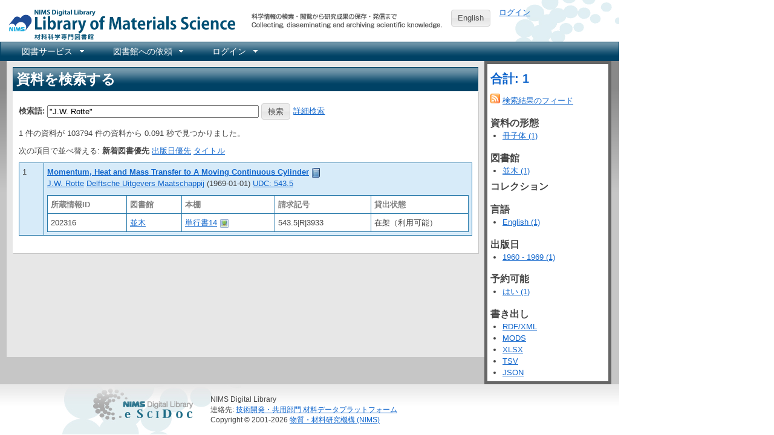

--- FILE ---
content_type: text/html; charset=utf-8
request_url: https://library.nims.go.jp/manifestations?query=%22J.W.+Rotte%22
body_size: 9594
content:
<!DOCTYPE html>
<html xmlns="http://www.w3.org/1999/xhtml" xml:lang="ja" lang="ja">
<head>
  <meta charset="UTF-8" />
  <meta http-equiv="X-UA-Compatible" content="IE=Edge" />
  
  <title>NIMS Library Portal</title>
  <link rel="stylesheet" href="/assets/application-7f8915a6310ac9ed74eba99eb8002a110bfff70e639a6047ad5a78504e5be9f9.css" />
<link rel="stylesheet" href="/assets/print-209e7587a8e2800328e10da067cc9477f81c3dea8b3eddb182f7f9aa1c7cf2c8.css" media="print" />
<link rel="stylesheet" href="/assets/enju_nims/application-b4296addc88d2554738ae26293bed789495f46d7c8ac577c9b399a4304d6358d.css" />
<link rel="stylesheet" href="/assets/enju_print-209e7587a8e2800328e10da067cc9477f81c3dea8b3eddb182f7f9aa1c7cf2c8.css" media="print" />
<script src="/assets/application-bd4d0dcfb8cfc4a4bde10894048dd704da1d2391c4479d2c4a28503dc88d0c2f.js"></script>
<script src="/packs/js/application-797b32cf759051a1c429.js"></script>
<meta name="csrf-param" content="authenticity_token" />
<meta name="csrf-token" content="ZpVuhLRo5lP0S1a0vbLkuPWNw0P9SQSlp0nIZTtn9DDGD39dwKbkmfHYXAujhHBg6GXyYnyacsvv-P12uV_ZQQ" />

<!-- Matomo -->
<script type="text/javascript">
  var _paq = window._paq = window._paq || [];
  /* tracker methods like "setCustomDimension" should be called before "trackPageView" */
  _paq.push(['disableCookies']);
  _paq.push(['trackPageView']);
  _paq.push(['enableLinkTracking']);
  (function() {
    var u="https://kagaku-m.nims.go.jp/";
    _paq.push(['setTrackerUrl', u+'matomo.php']);
    _paq.push(['setSiteId', '1']);
    var d=document, g=d.createElement('script'), s=d.getElementsByTagName('script')[0];
    g.async=true; g.src=u+'matomo.js'; s.parentNode.insertBefore(g,s);
  })();
</script>
<!-- End Matomo Code -->

<!-- Global site tag (gtag.js) - Google Analytics -->
<script async src="https://www.googletagmanager.com/gtag/js?id=G-39Y5DPHQ0Q"></script>
<script>
  window.dataLayer = window.dataLayer || [];
  function gtag(){dataLayer.push(arguments);}
  gtag('js', new Date());

  gtag('config', 'G-39Y5DPHQ0Q');
</script>


    <link rel="alternate" type="application/rss+xml" title="NIMS Library Portal にある資料 (RSS)" href="/manifestations.rss?query=%22J.W.+Rotte%22" />
    <link rel="alternate" type="application/atom+xml" title="NIMS Library Portal にある資料 (Atom)" href="/manifestations.atom?query=%22J.W.+Rotte%22" />
  <link rel="search" type="application/opensearchdescription+xml" title="NIMS Library Portal" href="https://library.nims.go.jp/page/opensearch.xml" />
</head>
<body>

<div class="header_and_footer">
  <div id="header_left">
    <div id="library_system_name">
      <h1 class="resource_title"><a title="NIMS Library Portal" href="/">NIMS Library Portal</a></h1>
    </div>
    <div id="header_micro_advertisement"></div>
  </div>

  <div id="header_advertisement"></div>
  <div id="header_select_locale">
      <a class="button" href="/manifestations?locale=en">English</a>
</div>

  <div id="header_right">
    <div id="user_account">
          <a href="/users/sign_in">ログイン</a>    </div>
  </div>
</div>

<div id="navibar">
  <ul id="bar1" class="menubar hidden">
    <li>
      <a href="#contact_menu">図書サービス</a>
      <ul>
        <li><a href="/page/library_guide">図書サービス</a></li>
        <li><a href="https://home.nims.go.jp/intra/office/library/index.html">所内イントラネット</a></li>
      </ul>
    </li>
    <li>
      <a href="#request_menu">図書館への依頼</a>
      <ul>
        <li><a href="/page/copy_request">所内複写・貸出依頼</a></li>
        <li><a href="/page/inter_library_loan_request">外部複写・貸出依頼</a></li>
      </ul>
    </li>
      <li>
        <a href="#configuration_menu">ログイン</a>
        <ul>
          <li><a href="/users/sign_in">ログイン</a></li>
        </ul>
      </li>
  </ul>
</div>


<div id="content">

<div id="content_detail" class="ui-corner-all">
  <h1 class="ui-widget-header">資料を検索する</h1>
  <div id="content_list">
        <p id="notice"></p>

      <div class="search_form">
<form action="/manifestations" accept-charset="UTF-8" method="get">  <div class="form-group row">
    <label class="col-2 col-form-label" for="search_form_top">検索語:</label>    <input type="search" name="query" id="search_form_bottom" value="&quot;J.W. Rotte&quot;" class="search_form" placeholder="検索語" />        <input type="submit" name="commit" value="検索" data-disable-with="検索" />    <a href="/page/advanced_search">詳細検索</a>  </div>
</form></div>

    


      <p>
        1 件の資料が 103794 件の資料から 0.091 秒で見つかりました。      </p>

      <p>
        次の項目で並べ替える:
          <strong>新着図書優先</strong>
          <a href="/manifestations?query=%22J.W.+Rotte%22&amp;sort_by=pub_date">出版日優先</a>          <a href="/manifestations?query=%22J.W.+Rotte%22&amp;sort_by=title">タイトル</a>      </p>

      <div class="autopagerize_page_element" id="list">
        <table class="table table-striped index" id="manifestation_list">
  <tr class="line0">
  <td style="width: 30px">1</td>
  <td style="480px">
      <strong>
  <a href="/manifestations/69278">Momentum, Heat and Mass Transfer to A Moving Continuous Cylinder</a></strong>
  <a title="書誌詳細" href="/manifestations/69278"><img class="enju_icon" alt="冊子体" src="https://library.nims.go.jp/rails/active_storage/representations/proxy/eyJfcmFpbHMiOnsibWVzc2FnZSI6IkJBaEpJaWswWXpJeE5HTmxZUzAxWVdNMkxUUTNNbUV0WVdabVl5MDRPRFF6TkdKbFltRmpZVEFHT2daRlZBPT0iLCJleHAiOm51bGwsInB1ciI6ImJsb2JfaWQifX0=--adcea7d445a44a0ed9e6f4ed5263f956dc1e2269/eyJfcmFpbHMiOnsibWVzc2FnZSI6IkJBaDdCem9MWm05eWJXRjBTU0lJY0c1bkJqb0dSVlE2RkhKbGMybDZaVjkwYjE5c2FXMXBkRnNIYVJWcEZRPT0iLCJleHAiOm51bGwsInB1ciI6InZhcmlhdGlvbiJ9fQ==--ae53e256771e465e6ff880706849b958dd5b981c/book.png" width="16" height="16" /></a>  <br />
  <div id="creator_list_69278">
        <a href="/manifestations?query=%22J.W.+Rotte%22">J.W. Rotte</a> 

  
  <a href="/manifestations?query=%22Delftsche+Uitgevers+Maatschappij%22">Delftsche Uitgevers Maatschappij</a> 
    (1969-01-01)
      <a href="/manifestations?query=classification_sm%3Audc_543.5">UDC: 543.5</a>
  </div>
      <div class="access_address">
      </div>
      <div class="access_address">
      </div>
      <div class="holding_index" id="holding_69278">
  <div id="holding">
<table class="holding">
  <tr class="holding_header">
    <th style="width: 120px">所蔵情報ID</th>
    <th>図書館</th>
    <th>本棚</th>
    <th>請求記号</th>
      <th style="width: 150px">貸出状態</th>
  </tr>
    <tr>
      <td>
          202316      </td>
      <td>
        <a id="library_item_32306" href="/libraries/namiki">並木</a>
      </td>
      <td>
        <a id="shelf_item_32306" href="/shelves/06785af2-40e5-496e-810c-5d1a9da0717d">単行書14</a>        <a rel="item_32306_manifestation_69278" href="/shelves/06785af2-40e5-496e-810c-5d1a9da0717d.download"><img class="enju_icon" alt="画像" src="/assets/icons/picture-44411fd104a8567e4a673ff4545e2f97791816e0ddb579db7dfff9fd75c9bed1.png" width="16" height="16" /></a><script type="text/javascript">
  $(document).ready(function(){
      $("a[rel='item_32306_manifestation_69278']").colorbox({transition:"none", photo:true});
  })
</script>
      </td>
      <td>
        543.5|R|3933      </td>
        <td>
          在架（利用可能）        </td>
    </tr>
</table>

</div>
</div>
  </td>
</tr>

</table>

<br />

<div>
</div>
      </div>


    <div class="autopagerize_insert_before"></div>

  </div>
</div>

<div id="submenu" class="ui-corner-all">
  <h3><a href="/manifestations?query=%22J.W.+Rotte%22">合計: 1</a></h3>
  <div>
      <a href="/manifestations.rss?query=%22J.W.+Rotte%22"><img alt="フィード" class="icon" src="/assets/icons/feed-5bb406880f456fd0fe4858a482696abeaede4262fdc29053346c5fdc92d5d216.png" width="16" height="16" /></a> <a href="/manifestations.rss?query=%22J.W.+Rotte%22">検索結果のフィード</a>  </div>

    <h4 class="facet-header">資料の形態</h4>
<ul>
    <li><a href="/manifestations?carrier_type=volume&amp;query=%22J.W.+Rotte%22">冊子体 (1)</a>
    </li>
</ul>
<h4 class="facet-header">図書館</h4>
<ul>
    <li><a href="/manifestations?library=namiki&amp;query=%22J.W.+Rotte%22">並木 (1)</a></li>
</ul>
<h4>コレクション</h4>
<ul>
</ul>
<h4 class="facet-header">言語</h4>
<ul>
      <li>
        <a href="/manifestations?language=English&amp;query=%22J.W.+Rotte%22">English (1)</a>
      </li>
</ul>
<h4 class="facet-header">出版日</h4>
<ul>
    <li>
      <a href="/manifestations?pub_date_from=1960&amp;pub_date_until=1969&amp;query=%22J.W.+Rotte%22">1960 - 1969 (1)</a>
    </li>
</ul>
<h4 class="facet-header">予約可能</h4>
<ul>
    <li>
      
      <a href="/manifestations?query=%22J.W.+Rotte%22&amp;reservable=true">はい (1)</a>      
    </li>
</ul>
  <h4 class="facet-header">書き出し</h4>
<ul>
  <li><a href="/manifestations.rdf?query=%22J.W.+Rotte%22">RDF/XML</a>
  <li><a href="/manifestations.mods?query=%22J.W.+Rotte%22">MODS</a></li>
  <li><a href="/manifestations.xlsx?query=%22J.W.+Rotte%22">XLSX</a></li>
  <li><a href="/manifestations.txt?query=%22J.W.+Rotte%22">TSV</a></li>
  <li><a href="/manifestations.json?query=%22J.W.+Rotte%22">JSON</a></li>
</ul>

</div>

  <script>
  $(function(){
    if(typeof sessionStorage === "undefined"){
      return;
    }else{
      var ids = [69278];
      var query = 'query=%22J.W.+Rotte%22';
      sessionStorage.setItem("ids_8b9360cee6c73dfc69346f6826c41b7be3a64180", JSON.stringify(ids));
      sessionStorage.setItem("query_8b9360cee6c73dfc69346f6826c41b7be3a64180", query);
    };
  });
</script>



</div>

<div class="header_and_footer">
  <div id="footer">
    NIMS Digital Library
    <br />
    連絡先: <a href="https://www.nims.go.jp/infrastructure/library/index.html">技術開発・共用部門 材料データプラットフォーム</a><br/>
    Copyright &copy; 2001-2026 <a href="https://www.nims.go.jp/">物質・材料研究機構 (NIMS)</a>
  </div>
</div>


</body>
</html>
